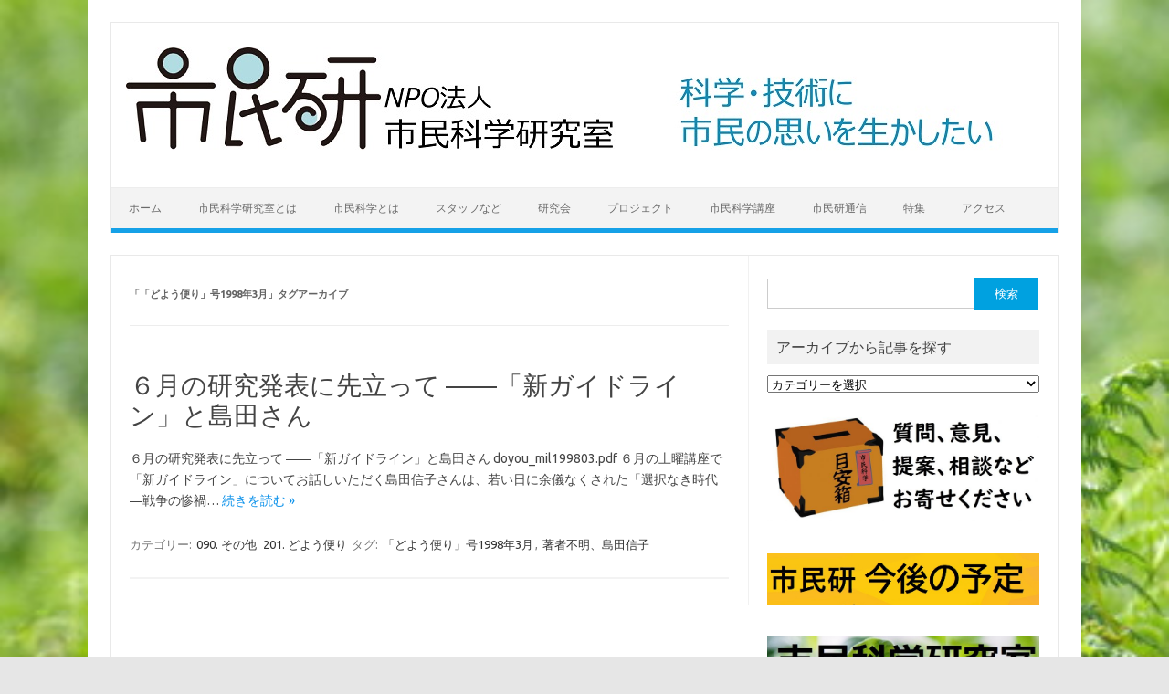

--- FILE ---
content_type: text/html; charset=UTF-8
request_url: https://www.shiminkagaku.org/tag/%E3%80%8C%E3%81%A9%E3%82%88%E3%81%86%E4%BE%BF%E3%82%8A%E3%80%8D%E5%8F%B71998%E5%B9%B43%E6%9C%88/
body_size: 85742
content:
<!DOCTYPE html> <!--[if IE 7]><html class="ie ie7" lang="ja"> <![endif]--> <!--[if IE 8]><html class="ie ie8" lang="ja"> <![endif]--> <!--[if !(IE 7) | !(IE 8)  ]><!--><html lang="ja"> <!--<![endif]--><head><meta charset="UTF-8"><meta name="viewport" content="width=device-width, initial-scale=1"><link rel="profile" href="https://gmpg.org/xfn/11"><link rel="pingback" href="https://www.shiminkagaku.org/wp/xmlrpc.php" /> <!--[if lt IE 9]> <script src="https://www.shiminkagaku.org/wp/wp-content/themes/iconic-one/js/html5.js" type="text/javascript"></script> <![endif]--><title>「どよう便り」号1998年3月 &#8211; 市民科学研究室</title><meta name='robots' content='max-image-preview:large' /><link rel='dns-prefetch' href='//webfonts.sakura.ne.jp' /><link rel='dns-prefetch' href='//static.addtoany.com' /><link rel='dns-prefetch' href='//www.googletagmanager.com' /><link rel='dns-prefetch' href='//fonts.googleapis.com' /><link rel="alternate" type="application/rss+xml" title="市民科学研究室 &raquo; フィード" href="https://www.shiminkagaku.org/feed/" /><link rel="alternate" type="application/rss+xml" title="市民科学研究室 &raquo; コメントフィード" href="https://www.shiminkagaku.org/comments/feed/" /><link rel="alternate" type="application/rss+xml" title="市民科学研究室 &raquo; 「どよう便り」号1998年3月 タグのフィード" href="https://www.shiminkagaku.org/tag/%e3%80%8c%e3%81%a9%e3%82%88%e3%81%86%e4%be%bf%e3%82%8a%e3%80%8d%e5%8f%b71998%e5%b9%b43%e6%9c%88/feed/" /><style id='wp-img-auto-sizes-contain-inline-css' type='text/css'>img:is([sizes=auto i],[sizes^="auto," i]){contain-intrinsic-size:3000px 1500px}
/*# sourceURL=wp-img-auto-sizes-contain-inline-css */</style><link rel='stylesheet' id='eo-leaflet.js-css' href='https://www.shiminkagaku.org/wp/wp-content/plugins/event-organiser/lib/leaflet/leaflet.min.css?ver=1.4.0' type='text/css' media='all' /><style id='eo-leaflet.js-inline-css' type='text/css'>.leaflet-popup-close-button{box-shadow:none!important;}
/*# sourceURL=eo-leaflet.js-inline-css */</style><style id='wp-emoji-styles-inline-css' type='text/css'>img.wp-smiley, img.emoji {
		display: inline !important;
		border: none !important;
		box-shadow: none !important;
		height: 1em !important;
		width: 1em !important;
		margin: 0 0.07em !important;
		vertical-align: -0.1em !important;
		background: none !important;
		padding: 0 !important;
	}
/*# sourceURL=wp-emoji-styles-inline-css */</style><style id='wp-block-library-inline-css' type='text/css'>:root{--wp-block-synced-color:#7a00df;--wp-block-synced-color--rgb:122,0,223;--wp-bound-block-color:var(--wp-block-synced-color);--wp-editor-canvas-background:#ddd;--wp-admin-theme-color:#007cba;--wp-admin-theme-color--rgb:0,124,186;--wp-admin-theme-color-darker-10:#006ba1;--wp-admin-theme-color-darker-10--rgb:0,107,160.5;--wp-admin-theme-color-darker-20:#005a87;--wp-admin-theme-color-darker-20--rgb:0,90,135;--wp-admin-border-width-focus:2px}@media (min-resolution:192dpi){:root{--wp-admin-border-width-focus:1.5px}}.wp-element-button{cursor:pointer}:root .has-very-light-gray-background-color{background-color:#eee}:root .has-very-dark-gray-background-color{background-color:#313131}:root .has-very-light-gray-color{color:#eee}:root .has-very-dark-gray-color{color:#313131}:root .has-vivid-green-cyan-to-vivid-cyan-blue-gradient-background{background:linear-gradient(135deg,#00d084,#0693e3)}:root .has-purple-crush-gradient-background{background:linear-gradient(135deg,#34e2e4,#4721fb 50%,#ab1dfe)}:root .has-hazy-dawn-gradient-background{background:linear-gradient(135deg,#faaca8,#dad0ec)}:root .has-subdued-olive-gradient-background{background:linear-gradient(135deg,#fafae1,#67a671)}:root .has-atomic-cream-gradient-background{background:linear-gradient(135deg,#fdd79a,#004a59)}:root .has-nightshade-gradient-background{background:linear-gradient(135deg,#330968,#31cdcf)}:root .has-midnight-gradient-background{background:linear-gradient(135deg,#020381,#2874fc)}:root{--wp--preset--font-size--normal:16px;--wp--preset--font-size--huge:42px}.has-regular-font-size{font-size:1em}.has-larger-font-size{font-size:2.625em}.has-normal-font-size{font-size:var(--wp--preset--font-size--normal)}.has-huge-font-size{font-size:var(--wp--preset--font-size--huge)}.has-text-align-center{text-align:center}.has-text-align-left{text-align:left}.has-text-align-right{text-align:right}.has-fit-text{white-space:nowrap!important}#end-resizable-editor-section{display:none}.aligncenter{clear:both}.items-justified-left{justify-content:flex-start}.items-justified-center{justify-content:center}.items-justified-right{justify-content:flex-end}.items-justified-space-between{justify-content:space-between}.screen-reader-text{border:0;clip-path:inset(50%);height:1px;margin:-1px;overflow:hidden;padding:0;position:absolute;width:1px;word-wrap:normal!important}.screen-reader-text:focus{background-color:#ddd;clip-path:none;color:#444;display:block;font-size:1em;height:auto;left:5px;line-height:normal;padding:15px 23px 14px;text-decoration:none;top:5px;width:auto;z-index:100000}html :where(.has-border-color){border-style:solid}html :where([style*=border-top-color]){border-top-style:solid}html :where([style*=border-right-color]){border-right-style:solid}html :where([style*=border-bottom-color]){border-bottom-style:solid}html :where([style*=border-left-color]){border-left-style:solid}html :where([style*=border-width]){border-style:solid}html :where([style*=border-top-width]){border-top-style:solid}html :where([style*=border-right-width]){border-right-style:solid}html :where([style*=border-bottom-width]){border-bottom-style:solid}html :where([style*=border-left-width]){border-left-style:solid}html :where(img[class*=wp-image-]){height:auto;max-width:100%}:where(figure){margin:0 0 1em}html :where(.is-position-sticky){--wp-admin--admin-bar--position-offset:var(--wp-admin--admin-bar--height,0px)}@media screen and (max-width:600px){html :where(.is-position-sticky){--wp-admin--admin-bar--position-offset:0px}}

/*# sourceURL=wp-block-library-inline-css */</style><style id='wp-block-image-inline-css' type='text/css'>.wp-block-image>a,.wp-block-image>figure>a{display:inline-block}.wp-block-image img{box-sizing:border-box;height:auto;max-width:100%;vertical-align:bottom}@media not (prefers-reduced-motion){.wp-block-image img.hide{visibility:hidden}.wp-block-image img.show{animation:show-content-image .4s}}.wp-block-image[style*=border-radius] img,.wp-block-image[style*=border-radius]>a{border-radius:inherit}.wp-block-image.has-custom-border img{box-sizing:border-box}.wp-block-image.aligncenter{text-align:center}.wp-block-image.alignfull>a,.wp-block-image.alignwide>a{width:100%}.wp-block-image.alignfull img,.wp-block-image.alignwide img{height:auto;width:100%}.wp-block-image .aligncenter,.wp-block-image .alignleft,.wp-block-image .alignright,.wp-block-image.aligncenter,.wp-block-image.alignleft,.wp-block-image.alignright{display:table}.wp-block-image .aligncenter>figcaption,.wp-block-image .alignleft>figcaption,.wp-block-image .alignright>figcaption,.wp-block-image.aligncenter>figcaption,.wp-block-image.alignleft>figcaption,.wp-block-image.alignright>figcaption{caption-side:bottom;display:table-caption}.wp-block-image .alignleft{float:left;margin:.5em 1em .5em 0}.wp-block-image .alignright{float:right;margin:.5em 0 .5em 1em}.wp-block-image .aligncenter{margin-left:auto;margin-right:auto}.wp-block-image :where(figcaption){margin-bottom:1em;margin-top:.5em}.wp-block-image.is-style-circle-mask img{border-radius:9999px}@supports ((-webkit-mask-image:none) or (mask-image:none)) or (-webkit-mask-image:none){.wp-block-image.is-style-circle-mask img{border-radius:0;-webkit-mask-image:url('data:image/svg+xml;utf8,<svg viewBox="0 0 100 100" xmlns="http://www.w3.org/2000/svg"><circle cx="50" cy="50" r="50"/></svg>');mask-image:url('data:image/svg+xml;utf8,<svg viewBox="0 0 100 100" xmlns="http://www.w3.org/2000/svg"><circle cx="50" cy="50" r="50"/></svg>');mask-mode:alpha;-webkit-mask-position:center;mask-position:center;-webkit-mask-repeat:no-repeat;mask-repeat:no-repeat;-webkit-mask-size:contain;mask-size:contain}}:root :where(.wp-block-image.is-style-rounded img,.wp-block-image .is-style-rounded img){border-radius:9999px}.wp-block-image figure{margin:0}.wp-lightbox-container{display:flex;flex-direction:column;position:relative}.wp-lightbox-container img{cursor:zoom-in}.wp-lightbox-container img:hover+button{opacity:1}.wp-lightbox-container button{align-items:center;backdrop-filter:blur(16px) saturate(180%);background-color:#5a5a5a40;border:none;border-radius:4px;cursor:zoom-in;display:flex;height:20px;justify-content:center;opacity:0;padding:0;position:absolute;right:16px;text-align:center;top:16px;width:20px;z-index:100}@media not (prefers-reduced-motion){.wp-lightbox-container button{transition:opacity .2s ease}}.wp-lightbox-container button:focus-visible{outline:3px auto #5a5a5a40;outline:3px auto -webkit-focus-ring-color;outline-offset:3px}.wp-lightbox-container button:hover{cursor:pointer;opacity:1}.wp-lightbox-container button:focus{opacity:1}.wp-lightbox-container button:focus,.wp-lightbox-container button:hover,.wp-lightbox-container button:not(:hover):not(:active):not(.has-background){background-color:#5a5a5a40;border:none}.wp-lightbox-overlay{box-sizing:border-box;cursor:zoom-out;height:100vh;left:0;overflow:hidden;position:fixed;top:0;visibility:hidden;width:100%;z-index:100000}.wp-lightbox-overlay .close-button{align-items:center;cursor:pointer;display:flex;justify-content:center;min-height:40px;min-width:40px;padding:0;position:absolute;right:calc(env(safe-area-inset-right) + 16px);top:calc(env(safe-area-inset-top) + 16px);z-index:5000000}.wp-lightbox-overlay .close-button:focus,.wp-lightbox-overlay .close-button:hover,.wp-lightbox-overlay .close-button:not(:hover):not(:active):not(.has-background){background:none;border:none}.wp-lightbox-overlay .lightbox-image-container{height:var(--wp--lightbox-container-height);left:50%;overflow:hidden;position:absolute;top:50%;transform:translate(-50%,-50%);transform-origin:top left;width:var(--wp--lightbox-container-width);z-index:9999999999}.wp-lightbox-overlay .wp-block-image{align-items:center;box-sizing:border-box;display:flex;height:100%;justify-content:center;margin:0;position:relative;transform-origin:0 0;width:100%;z-index:3000000}.wp-lightbox-overlay .wp-block-image img{height:var(--wp--lightbox-image-height);min-height:var(--wp--lightbox-image-height);min-width:var(--wp--lightbox-image-width);width:var(--wp--lightbox-image-width)}.wp-lightbox-overlay .wp-block-image figcaption{display:none}.wp-lightbox-overlay button{background:none;border:none}.wp-lightbox-overlay .scrim{background-color:#fff;height:100%;opacity:.9;position:absolute;width:100%;z-index:2000000}.wp-lightbox-overlay.active{visibility:visible}@media not (prefers-reduced-motion){.wp-lightbox-overlay.active{animation:turn-on-visibility .25s both}.wp-lightbox-overlay.active img{animation:turn-on-visibility .35s both}.wp-lightbox-overlay.show-closing-animation:not(.active){animation:turn-off-visibility .35s both}.wp-lightbox-overlay.show-closing-animation:not(.active) img{animation:turn-off-visibility .25s both}.wp-lightbox-overlay.zoom.active{animation:none;opacity:1;visibility:visible}.wp-lightbox-overlay.zoom.active .lightbox-image-container{animation:lightbox-zoom-in .4s}.wp-lightbox-overlay.zoom.active .lightbox-image-container img{animation:none}.wp-lightbox-overlay.zoom.active .scrim{animation:turn-on-visibility .4s forwards}.wp-lightbox-overlay.zoom.show-closing-animation:not(.active){animation:none}.wp-lightbox-overlay.zoom.show-closing-animation:not(.active) .lightbox-image-container{animation:lightbox-zoom-out .4s}.wp-lightbox-overlay.zoom.show-closing-animation:not(.active) .lightbox-image-container img{animation:none}.wp-lightbox-overlay.zoom.show-closing-animation:not(.active) .scrim{animation:turn-off-visibility .4s forwards}}@keyframes show-content-image{0%{visibility:hidden}99%{visibility:hidden}to{visibility:visible}}@keyframes turn-on-visibility{0%{opacity:0}to{opacity:1}}@keyframes turn-off-visibility{0%{opacity:1;visibility:visible}99%{opacity:0;visibility:visible}to{opacity:0;visibility:hidden}}@keyframes lightbox-zoom-in{0%{transform:translate(calc((-100vw + var(--wp--lightbox-scrollbar-width))/2 + var(--wp--lightbox-initial-left-position)),calc(-50vh + var(--wp--lightbox-initial-top-position))) scale(var(--wp--lightbox-scale))}to{transform:translate(-50%,-50%) scale(1)}}@keyframes lightbox-zoom-out{0%{transform:translate(-50%,-50%) scale(1);visibility:visible}99%{visibility:visible}to{transform:translate(calc((-100vw + var(--wp--lightbox-scrollbar-width))/2 + var(--wp--lightbox-initial-left-position)),calc(-50vh + var(--wp--lightbox-initial-top-position))) scale(var(--wp--lightbox-scale));visibility:hidden}}
/*# sourceURL=https://www.shiminkagaku.org/wp/wp-includes/blocks/image/style.min.css */</style><style id='global-styles-inline-css' type='text/css'>:root{--wp--preset--aspect-ratio--square: 1;--wp--preset--aspect-ratio--4-3: 4/3;--wp--preset--aspect-ratio--3-4: 3/4;--wp--preset--aspect-ratio--3-2: 3/2;--wp--preset--aspect-ratio--2-3: 2/3;--wp--preset--aspect-ratio--16-9: 16/9;--wp--preset--aspect-ratio--9-16: 9/16;--wp--preset--color--black: #000000;--wp--preset--color--cyan-bluish-gray: #abb8c3;--wp--preset--color--white: #ffffff;--wp--preset--color--pale-pink: #f78da7;--wp--preset--color--vivid-red: #cf2e2e;--wp--preset--color--luminous-vivid-orange: #ff6900;--wp--preset--color--luminous-vivid-amber: #fcb900;--wp--preset--color--light-green-cyan: #7bdcb5;--wp--preset--color--vivid-green-cyan: #00d084;--wp--preset--color--pale-cyan-blue: #8ed1fc;--wp--preset--color--vivid-cyan-blue: #0693e3;--wp--preset--color--vivid-purple: #9b51e0;--wp--preset--gradient--vivid-cyan-blue-to-vivid-purple: linear-gradient(135deg,rgb(6,147,227) 0%,rgb(155,81,224) 100%);--wp--preset--gradient--light-green-cyan-to-vivid-green-cyan: linear-gradient(135deg,rgb(122,220,180) 0%,rgb(0,208,130) 100%);--wp--preset--gradient--luminous-vivid-amber-to-luminous-vivid-orange: linear-gradient(135deg,rgb(252,185,0) 0%,rgb(255,105,0) 100%);--wp--preset--gradient--luminous-vivid-orange-to-vivid-red: linear-gradient(135deg,rgb(255,105,0) 0%,rgb(207,46,46) 100%);--wp--preset--gradient--very-light-gray-to-cyan-bluish-gray: linear-gradient(135deg,rgb(238,238,238) 0%,rgb(169,184,195) 100%);--wp--preset--gradient--cool-to-warm-spectrum: linear-gradient(135deg,rgb(74,234,220) 0%,rgb(151,120,209) 20%,rgb(207,42,186) 40%,rgb(238,44,130) 60%,rgb(251,105,98) 80%,rgb(254,248,76) 100%);--wp--preset--gradient--blush-light-purple: linear-gradient(135deg,rgb(255,206,236) 0%,rgb(152,150,240) 100%);--wp--preset--gradient--blush-bordeaux: linear-gradient(135deg,rgb(254,205,165) 0%,rgb(254,45,45) 50%,rgb(107,0,62) 100%);--wp--preset--gradient--luminous-dusk: linear-gradient(135deg,rgb(255,203,112) 0%,rgb(199,81,192) 50%,rgb(65,88,208) 100%);--wp--preset--gradient--pale-ocean: linear-gradient(135deg,rgb(255,245,203) 0%,rgb(182,227,212) 50%,rgb(51,167,181) 100%);--wp--preset--gradient--electric-grass: linear-gradient(135deg,rgb(202,248,128) 0%,rgb(113,206,126) 100%);--wp--preset--gradient--midnight: linear-gradient(135deg,rgb(2,3,129) 0%,rgb(40,116,252) 100%);--wp--preset--font-size--small: 13px;--wp--preset--font-size--medium: 20px;--wp--preset--font-size--large: 36px;--wp--preset--font-size--x-large: 42px;--wp--preset--spacing--20: 0.44rem;--wp--preset--spacing--30: 0.67rem;--wp--preset--spacing--40: 1rem;--wp--preset--spacing--50: 1.5rem;--wp--preset--spacing--60: 2.25rem;--wp--preset--spacing--70: 3.38rem;--wp--preset--spacing--80: 5.06rem;--wp--preset--shadow--natural: 6px 6px 9px rgba(0, 0, 0, 0.2);--wp--preset--shadow--deep: 12px 12px 50px rgba(0, 0, 0, 0.4);--wp--preset--shadow--sharp: 6px 6px 0px rgba(0, 0, 0, 0.2);--wp--preset--shadow--outlined: 6px 6px 0px -3px rgb(255, 255, 255), 6px 6px rgb(0, 0, 0);--wp--preset--shadow--crisp: 6px 6px 0px rgb(0, 0, 0);}:where(.is-layout-flex){gap: 0.5em;}:where(.is-layout-grid){gap: 0.5em;}body .is-layout-flex{display: flex;}.is-layout-flex{flex-wrap: wrap;align-items: center;}.is-layout-flex > :is(*, div){margin: 0;}body .is-layout-grid{display: grid;}.is-layout-grid > :is(*, div){margin: 0;}:where(.wp-block-columns.is-layout-flex){gap: 2em;}:where(.wp-block-columns.is-layout-grid){gap: 2em;}:where(.wp-block-post-template.is-layout-flex){gap: 1.25em;}:where(.wp-block-post-template.is-layout-grid){gap: 1.25em;}.has-black-color{color: var(--wp--preset--color--black) !important;}.has-cyan-bluish-gray-color{color: var(--wp--preset--color--cyan-bluish-gray) !important;}.has-white-color{color: var(--wp--preset--color--white) !important;}.has-pale-pink-color{color: var(--wp--preset--color--pale-pink) !important;}.has-vivid-red-color{color: var(--wp--preset--color--vivid-red) !important;}.has-luminous-vivid-orange-color{color: var(--wp--preset--color--luminous-vivid-orange) !important;}.has-luminous-vivid-amber-color{color: var(--wp--preset--color--luminous-vivid-amber) !important;}.has-light-green-cyan-color{color: var(--wp--preset--color--light-green-cyan) !important;}.has-vivid-green-cyan-color{color: var(--wp--preset--color--vivid-green-cyan) !important;}.has-pale-cyan-blue-color{color: var(--wp--preset--color--pale-cyan-blue) !important;}.has-vivid-cyan-blue-color{color: var(--wp--preset--color--vivid-cyan-blue) !important;}.has-vivid-purple-color{color: var(--wp--preset--color--vivid-purple) !important;}.has-black-background-color{background-color: var(--wp--preset--color--black) !important;}.has-cyan-bluish-gray-background-color{background-color: var(--wp--preset--color--cyan-bluish-gray) !important;}.has-white-background-color{background-color: var(--wp--preset--color--white) !important;}.has-pale-pink-background-color{background-color: var(--wp--preset--color--pale-pink) !important;}.has-vivid-red-background-color{background-color: var(--wp--preset--color--vivid-red) !important;}.has-luminous-vivid-orange-background-color{background-color: var(--wp--preset--color--luminous-vivid-orange) !important;}.has-luminous-vivid-amber-background-color{background-color: var(--wp--preset--color--luminous-vivid-amber) !important;}.has-light-green-cyan-background-color{background-color: var(--wp--preset--color--light-green-cyan) !important;}.has-vivid-green-cyan-background-color{background-color: var(--wp--preset--color--vivid-green-cyan) !important;}.has-pale-cyan-blue-background-color{background-color: var(--wp--preset--color--pale-cyan-blue) !important;}.has-vivid-cyan-blue-background-color{background-color: var(--wp--preset--color--vivid-cyan-blue) !important;}.has-vivid-purple-background-color{background-color: var(--wp--preset--color--vivid-purple) !important;}.has-black-border-color{border-color: var(--wp--preset--color--black) !important;}.has-cyan-bluish-gray-border-color{border-color: var(--wp--preset--color--cyan-bluish-gray) !important;}.has-white-border-color{border-color: var(--wp--preset--color--white) !important;}.has-pale-pink-border-color{border-color: var(--wp--preset--color--pale-pink) !important;}.has-vivid-red-border-color{border-color: var(--wp--preset--color--vivid-red) !important;}.has-luminous-vivid-orange-border-color{border-color: var(--wp--preset--color--luminous-vivid-orange) !important;}.has-luminous-vivid-amber-border-color{border-color: var(--wp--preset--color--luminous-vivid-amber) !important;}.has-light-green-cyan-border-color{border-color: var(--wp--preset--color--light-green-cyan) !important;}.has-vivid-green-cyan-border-color{border-color: var(--wp--preset--color--vivid-green-cyan) !important;}.has-pale-cyan-blue-border-color{border-color: var(--wp--preset--color--pale-cyan-blue) !important;}.has-vivid-cyan-blue-border-color{border-color: var(--wp--preset--color--vivid-cyan-blue) !important;}.has-vivid-purple-border-color{border-color: var(--wp--preset--color--vivid-purple) !important;}.has-vivid-cyan-blue-to-vivid-purple-gradient-background{background: var(--wp--preset--gradient--vivid-cyan-blue-to-vivid-purple) !important;}.has-light-green-cyan-to-vivid-green-cyan-gradient-background{background: var(--wp--preset--gradient--light-green-cyan-to-vivid-green-cyan) !important;}.has-luminous-vivid-amber-to-luminous-vivid-orange-gradient-background{background: var(--wp--preset--gradient--luminous-vivid-amber-to-luminous-vivid-orange) !important;}.has-luminous-vivid-orange-to-vivid-red-gradient-background{background: var(--wp--preset--gradient--luminous-vivid-orange-to-vivid-red) !important;}.has-very-light-gray-to-cyan-bluish-gray-gradient-background{background: var(--wp--preset--gradient--very-light-gray-to-cyan-bluish-gray) !important;}.has-cool-to-warm-spectrum-gradient-background{background: var(--wp--preset--gradient--cool-to-warm-spectrum) !important;}.has-blush-light-purple-gradient-background{background: var(--wp--preset--gradient--blush-light-purple) !important;}.has-blush-bordeaux-gradient-background{background: var(--wp--preset--gradient--blush-bordeaux) !important;}.has-luminous-dusk-gradient-background{background: var(--wp--preset--gradient--luminous-dusk) !important;}.has-pale-ocean-gradient-background{background: var(--wp--preset--gradient--pale-ocean) !important;}.has-electric-grass-gradient-background{background: var(--wp--preset--gradient--electric-grass) !important;}.has-midnight-gradient-background{background: var(--wp--preset--gradient--midnight) !important;}.has-small-font-size{font-size: var(--wp--preset--font-size--small) !important;}.has-medium-font-size{font-size: var(--wp--preset--font-size--medium) !important;}.has-large-font-size{font-size: var(--wp--preset--font-size--large) !important;}.has-x-large-font-size{font-size: var(--wp--preset--font-size--x-large) !important;}
/*# sourceURL=global-styles-inline-css */</style><style id='classic-theme-styles-inline-css' type='text/css'>/*! This file is auto-generated */
.wp-block-button__link{color:#fff;background-color:#32373c;border-radius:9999px;box-shadow:none;text-decoration:none;padding:calc(.667em + 2px) calc(1.333em + 2px);font-size:1.125em}.wp-block-file__button{background:#32373c;color:#fff;text-decoration:none}
/*# sourceURL=/wp-includes/css/classic-themes.min.css */</style><link rel='stylesheet' id='contact-form-7-css' href='https://www.shiminkagaku.org/wp/wp-content/cache/autoptimize/autoptimize_single_64ac31699f5326cb3c76122498b76f66.php?ver=6.1.4' type='text/css' media='all' /><link rel='stylesheet' id='themonic-fonts-css' href='https://fonts.googleapis.com/css?family=Ubuntu%3A400%2C700&#038;subset=latin%2Clatin-ext' type='text/css' media='all' /><link rel='stylesheet' id='themonic-style-css' href='https://www.shiminkagaku.org/wp/wp-content/cache/autoptimize/autoptimize_single_f96ac0a58939036b29a391ea0cf42685.php?ver=2.4' type='text/css' media='all' /><link rel='stylesheet' id='custom-style-css' href='https://www.shiminkagaku.org/wp/wp-content/themes/iconic-one/custom.css?ver=6.9' type='text/css' media='all' /><link rel='stylesheet' id='addtoany-css' href='https://www.shiminkagaku.org/wp/wp-content/plugins/add-to-any/addtoany.min.css?ver=1.16' type='text/css' media='all' /> <script type="text/javascript" src="https://www.shiminkagaku.org/wp/wp-includes/js/jquery/jquery.min.js?ver=3.7.1" id="jquery-core-js"></script> <script defer type="text/javascript" src="https://www.shiminkagaku.org/wp/wp-includes/js/jquery/jquery-migrate.min.js?ver=3.4.1" id="jquery-migrate-js"></script> <script defer type="text/javascript" src="//webfonts.sakura.ne.jp/js/sakurav3.js?fadein=0&amp;ver=3.1.4" id="typesquare_std-js"></script> <script defer id="addtoany-core-js-before" src="[data-uri]"></script> <script type="text/javascript" defer src="https://static.addtoany.com/menu/page.js" id="addtoany-core-js"></script> <script type="text/javascript" defer src="https://www.shiminkagaku.org/wp/wp-content/plugins/add-to-any/addtoany.min.js?ver=1.1" id="addtoany-jquery-js"></script> 
 <script defer type="text/javascript" src="https://www.googletagmanager.com/gtag/js?id=GT-PJS6XRR" id="google_gtagjs-js"></script> <script defer id="google_gtagjs-js-after" src="[data-uri]"></script> <link rel="https://api.w.org/" href="https://www.shiminkagaku.org/wp-json/" /><link rel="alternate" title="JSON" type="application/json" href="https://www.shiminkagaku.org/wp-json/wp/v2/tags/333" /><link rel="EditURI" type="application/rsd+xml" title="RSD" href="https://www.shiminkagaku.org/wp/xmlrpc.php?rsd" /><meta name="generator" content="WordPress 6.9" /><meta name="generator" content="Site Kit by Google 1.170.0" /><style type="text/css" id="custom-background-css">body.custom-background { background-image: url("https://shiminkagaku.sakura.ne.jp/www.shiminkagaku.org/wp/wp-content/uploads/topbackimage.jpg"); background-position: left top; background-size: cover; background-repeat: no-repeat; background-attachment: fixed; }</style></head><body data-rsssl=1 class="archive tag tag-333 custom-background wp-theme-iconic-one custom-font-enabled hfeed"><div id="page" class="site"> <a class="skip-link screen-reader-text" href="#main" title="コンテンツへスキップ">コンテンツへスキップ</a><header id="masthead" class="site-header" role="banner"><div class="themonic-logo"> <a href="https://www.shiminkagaku.org/" title="市民科学研究室" rel="home"><img src="https://shiminkagaku.sakura.ne.jp/www.shiminkagaku.org/wp/wp-content/uploads/csijlogo2.jpg" alt="市民科学研究室"></a></div><nav id="site-navigation" class="themonic-nav" role="navigation"> <button class="menu-toggle" aria-controls="menu-top" aria-expanded="false">Menu<label class="iomenu"><div class="iolines"></div><div class="iolines"></div><div class="iolines"></div> </label></button><ul id="menu-top" class="nav-menu"><li id="menu-item-796" class="menu-item menu-item-type-custom menu-item-object-custom menu-item-home menu-item-796"><a href="https://www.shiminkagaku.org/">ホーム</a></li><li id="menu-item-821" class="menu-item menu-item-type-post_type menu-item-object-page menu-item-821"><a href="https://www.shiminkagaku.org/whatcsijfront/">市民科学研究室とは</a></li><li id="menu-item-4285" class="menu-item menu-item-type-post_type menu-item-object-page menu-item-4285"><a href="https://www.shiminkagaku.org/whatcs/">市民科学とは</a></li><li id="menu-item-5237" class="menu-item menu-item-type-post_type menu-item-object-page menu-item-5237"><a href="https://www.shiminkagaku.org/staff/">スタッフなど</a></li><li id="menu-item-822" class="menu-item menu-item-type-post_type menu-item-object-page menu-item-822"><a href="https://www.shiminkagaku.org/researchgroup/">研究会</a></li><li id="menu-item-16557" class="menu-item menu-item-type-post_type menu-item-object-page menu-item-16557"><a href="https://www.shiminkagaku.org/csijprojectnow/">プロジェクト</a></li><li id="menu-item-824" class="menu-item menu-item-type-post_type menu-item-object-page menu-item-824"><a href="https://www.shiminkagaku.org/csijseminar/">市民科学講座</a></li><li id="menu-item-823" class="menu-item menu-item-type-post_type menu-item-object-page menu-item-823"><a href="https://www.shiminkagaku.org/csijnewsletter/">市民研通信</a></li><li id="menu-item-825" class="menu-item menu-item-type-post_type menu-item-object-page menu-item-825"><a href="https://www.shiminkagaku.org/topics/">特集</a></li><li id="menu-item-6162" class="menu-item menu-item-type-post_type menu-item-object-page menu-item-6162"><a href="https://www.shiminkagaku.org/access/">アクセス</a></li></ul></nav><div class="clear"></div></header><div id="main" class="wrapper"><section id="primary" class="site-content"><div id="content" role="main"><header class="archive-header"><h1 class="archive-title">「<span>「どよう便り」号1998年3月</span>」タグアーカイブ</h1></header><article id="post-533" class="post-533 post type-post status-publish format-standard hentry category-090- category-201- tag-333 tag-332"><header class="entry-header"><h2 class="entry-title"> <a href="https://www.shiminkagaku.org/post_375/" title="６月の研究発表に先立って ――「新ガイドライン」と島田さん へのパーマリンク" rel="bookmark">６月の研究発表に先立って ――「新ガイドライン」と島田さん</a></h2></header><div class="entry-summary"><div class="excerpt-thumb"></div><p>６月の研究発表に先立って ――「新ガイドライン」と島田さん doyou_mil199803.pdf ６月の土曜講座で「新ガイドライン」についてお話しいただく島田信子さんは、若い日に余儀なくされた「選択なき時代―戦争の惨禍… <span class="read-more"><a href="https://www.shiminkagaku.org/post_375/">続きを読む &raquo;</a></span></p></div><footer class="entry-meta"> <span>カテゴリー: <a href="https://www.shiminkagaku.org/category/001-020-%e5%88%86%e9%87%8e%e3%83%bb%e9%a0%98%e5%9f%9f/090-%e3%81%9d%e3%81%ae%e4%bb%96/" rel="category tag">090. その他</a> <a href="https://www.shiminkagaku.org/category/201-204-%e5%aa%92%e4%bd%93/201-%e3%81%a9%e3%82%88%e3%81%86%e4%be%bf%e3%82%8a/" rel="category tag">201. どよう便り</a></span> <span>タグ: <a href="https://www.shiminkagaku.org/tag/%e3%80%8c%e3%81%a9%e3%82%88%e3%81%86%e4%be%bf%e3%82%8a%e3%80%8d%e5%8f%b71998%e5%b9%b43%e6%9c%88/" rel="tag">「どよう便り」号1998年3月</a>, <a href="https://www.shiminkagaku.org/tag/%e8%91%97%e8%80%85%e4%b8%8d%e6%98%8e%e3%80%81%e5%b3%b6%e7%94%b0%e4%bf%a1%e5%ad%90/" rel="tag">著者不明、島田信子</a></span></footer></article></div></section><div id="secondary" class="widget-area" role="complementary"><aside id="search-4" class="widget widget_search"><form role="search" method="get" id="searchform" class="searchform" action="https://www.shiminkagaku.org/"><div> <label class="screen-reader-text" for="s">検索:</label> <input type="text" value="" name="s" id="s" /> <input type="submit" id="searchsubmit" value="検索" /></div></form></aside><aside id="categories-4" class="widget widget_categories"><p class="widget-title">アーカイブから記事を探す</p><form action="https://www.shiminkagaku.org" method="get"><label class="screen-reader-text" for="cat">アーカイブから記事を探す</label><select  name='cat' id='cat' class='postform'><option value='-1'>カテゴリーを選択</option><option class="level-0" value="500">001-020 分野・領域&nbsp;&nbsp;(920)</option><option class="level-1" value="99">&nbsp;&nbsp;&nbsp;001. 水・大気&nbsp;&nbsp;(32)</option><option class="level-1" value="106">&nbsp;&nbsp;&nbsp;002. エネルギー&nbsp;&nbsp;(54)</option><option class="level-1" value="2">&nbsp;&nbsp;&nbsp;003. 食・農林水産&nbsp;&nbsp;(138)</option><option class="level-1" value="22">&nbsp;&nbsp;&nbsp;004. 住まい&nbsp;&nbsp;(23)</option><option class="level-1" value="148">&nbsp;&nbsp;&nbsp;006. 機械・道具&nbsp;&nbsp;(11)</option><option class="level-1" value="107">&nbsp;&nbsp;&nbsp;007. 材料・化学物質&nbsp;&nbsp;(55)</option><option class="level-1" value="147">&nbsp;&nbsp;&nbsp;008. 廃棄物&nbsp;&nbsp;(5)</option><option class="level-1" value="115">&nbsp;&nbsp;&nbsp;009. 情報・通信&nbsp;&nbsp;(34)</option><option class="level-1" value="123">&nbsp;&nbsp;&nbsp;010. 交通&nbsp;&nbsp;(12)</option><option class="level-1" value="59">&nbsp;&nbsp;&nbsp;011. 安全・防災&nbsp;&nbsp;(31)</option><option class="level-1" value="208">&nbsp;&nbsp;&nbsp;012. 宇宙開発・安全保障&nbsp;&nbsp;(10)</option><option class="level-1" value="67">&nbsp;&nbsp;&nbsp;013. 健康・医療&nbsp;&nbsp;(149)</option><option class="level-1" value="118">&nbsp;&nbsp;&nbsp;014. 妊娠・出産・子育て&nbsp;&nbsp;(30)</option><option class="level-1" value="158">&nbsp;&nbsp;&nbsp;015. 福祉・ケア&nbsp;&nbsp;(13)</option><option class="level-1" value="68">&nbsp;&nbsp;&nbsp;016. コミュニティ・人間関係&nbsp;&nbsp;(71)</option><option class="level-1" value="233">&nbsp;&nbsp;&nbsp;017. アート・遊び&nbsp;&nbsp;(13)</option><option class="level-1" value="126">&nbsp;&nbsp;&nbsp;018. 環境・身近な自然&nbsp;&nbsp;(98)</option><option class="level-1" value="101">&nbsp;&nbsp;&nbsp;019. 科学教育・科学コミュニケーション&nbsp;&nbsp;(230)</option><option class="level-1" value="6">&nbsp;&nbsp;&nbsp;020. 科学技術政策・科学論&nbsp;&nbsp;(179)</option><option class="level-1" value="131">&nbsp;&nbsp;&nbsp;090. その他&nbsp;&nbsp;(112)</option><option class="level-0" value="501">101-110 研究会・プロジェクト&nbsp;&nbsp;(474)</option><option class="level-1" value="94">&nbsp;&nbsp;&nbsp;101. 環境電磁界&nbsp;&nbsp;(78)</option><option class="level-1" value="102">&nbsp;&nbsp;&nbsp;102. ナノテクと社会&nbsp;&nbsp;(51)</option><option class="level-1" value="29">&nbsp;&nbsp;&nbsp;103. 食の総合科学&nbsp;&nbsp;(73)</option><option class="level-1" value="116">&nbsp;&nbsp;&nbsp;104. 科学コミュニケーションツール&nbsp;&nbsp;(22)</option><option class="level-1" value="109">&nbsp;&nbsp;&nbsp;105. 低線量被曝&nbsp;&nbsp;(121)</option><option class="level-1" value="36">&nbsp;&nbsp;&nbsp;106. 生命生物論・生命操作&nbsp;&nbsp;(55)</option><option class="level-1" value="23">&nbsp;&nbsp;&nbsp;107. 住環境&nbsp;&nbsp;(13)</option><option class="level-1" value="497">&nbsp;&nbsp;&nbsp;108. 市民と防災&nbsp;&nbsp;(2)</option><option class="level-1" value="453">&nbsp;&nbsp;&nbsp;109. Bending Science&nbsp;&nbsp;(17)</option><option class="level-1" value="502">&nbsp;&nbsp;&nbsp;110. 熱とくらし&nbsp;&nbsp;(10)</option><option class="level-1" value="128">&nbsp;&nbsp;&nbsp;190. その他の研究会・プロジェクト&nbsp;&nbsp;(41)</option><option class="level-0" value="508">201-204 媒体&nbsp;&nbsp;(1,084)</option><option class="level-1" value="127">&nbsp;&nbsp;&nbsp;201. どよう便り&nbsp;&nbsp;(249)</option><option class="level-1" value="3">&nbsp;&nbsp;&nbsp;202. 市民科学&nbsp;&nbsp;(206)</option><option class="level-1" value="133">&nbsp;&nbsp;&nbsp;203. 市民研通信&nbsp;&nbsp;(569)</option><option class="level-1" value="509">&nbsp;&nbsp;&nbsp;204.配布資料・小冊子&nbsp;&nbsp;(11)</option><option class="level-1" value="589">&nbsp;&nbsp;&nbsp;205.その他（他の雑誌・メディア）&nbsp;&nbsp;(52)</option><option class="level-0" value="503">301-304 スタイル&nbsp;&nbsp;(772)</option><option class="level-1" value="504">&nbsp;&nbsp;&nbsp;301.記事・論文&nbsp;&nbsp;(327)</option><option class="level-1" value="505">&nbsp;&nbsp;&nbsp;302.翻訳・書評&nbsp;&nbsp;(76)</option><option class="level-1" value="506">&nbsp;&nbsp;&nbsp;303.イベント告知&nbsp;&nbsp;(251)</option><option class="level-1" value="507">&nbsp;&nbsp;&nbsp;304.最新ニュース&nbsp;&nbsp;(127)</option><option class="level-0" value="1">400.未分類&nbsp;&nbsp;(24)</option> </select></form><script defer src="[data-uri]"></script> </aside><aside id="media_image-29" class="widget widget_media_image"><a href="https://www.shiminkagaku.org/contact/"><img width="780" height="315" src="https://www.shiminkagaku.org/wp/wp-content/uploads/csij_meyasubako-780x315.jpg" class="image wp-image-11525  attachment-medium size-medium" alt="" style="max-width: 100%; height: auto;" decoding="async" loading="lazy" srcset="https://www.shiminkagaku.org/wp/wp-content/uploads/csij_meyasubako-780x315.jpg 780w, https://www.shiminkagaku.org/wp/wp-content/uploads/csij_meyasubako-1024x413.jpg 1024w, https://www.shiminkagaku.org/wp/wp-content/uploads/csij_meyasubako-768x310.jpg 768w, https://www.shiminkagaku.org/wp/wp-content/uploads/csij_meyasubako-1536x619.jpg 1536w, https://www.shiminkagaku.org/wp/wp-content/uploads/csij_meyasubako-660x266.jpg 660w, https://www.shiminkagaku.org/wp/wp-content/uploads/csij_meyasubako.jpg 1974w" sizes="auto, (max-width: 780px) 100vw, 780px" /></a></aside><aside id="media_image-28" class="widget widget_media_image"><a href="https://calendar.google.com/calendar/embed?src=ueda.akifumi%40shiminkagaku.org&#038;ctz=Asia%2FTokyo"><img width="749" height="141" src="https://www.shiminkagaku.org/wp/wp-content/uploads/yoteiimage-1.jpg" class="image wp-image-17991  attachment-full size-full" alt="" style="max-width: 100%; height: auto;" decoding="async" loading="lazy" srcset="https://www.shiminkagaku.org/wp/wp-content/uploads/yoteiimage-1.jpg 749w, https://www.shiminkagaku.org/wp/wp-content/uploads/yoteiimage-1-660x124.jpg 660w" sizes="auto, (max-width: 749px) 100vw, 749px" /></a></aside><aside id="media_image-34" class="widget widget_media_image"><a href="https://www.shiminkagaku.org/csij_semiannual_report/"><img width="780" height="261" src="https://www.shiminkagaku.org/wp/wp-content/uploads/csij_semiannual_report_image-780x261.jpg" class="image wp-image-14355  attachment-medium size-medium" alt="" style="max-width: 100%; height: auto;" decoding="async" loading="lazy" srcset="https://www.shiminkagaku.org/wp/wp-content/uploads/csij_semiannual_report_image-780x261.jpg 780w, https://www.shiminkagaku.org/wp/wp-content/uploads/csij_semiannual_report_image-768x257.jpg 768w, https://www.shiminkagaku.org/wp/wp-content/uploads/csij_semiannual_report_image-660x221.jpg 660w, https://www.shiminkagaku.org/wp/wp-content/uploads/csij_semiannual_report_image.jpg 783w" sizes="auto, (max-width: 780px) 100vw, 780px" /></a></aside><aside id="media_image-26" class="widget widget_media_image"><a href="https://www.shiminkagaku.org/citizenscientistschool2023/"><img width="1797" height="685" src="https://www.shiminkagaku.org/wp/wp-content/uploads/csijinternshipimage.jpg" class="image wp-image-18468  attachment-full size-full" alt="" style="max-width: 100%; height: auto;" decoding="async" loading="lazy" srcset="https://www.shiminkagaku.org/wp/wp-content/uploads/csijinternshipimage.jpg 1797w, https://www.shiminkagaku.org/wp/wp-content/uploads/csijinternshipimage-780x297.jpg 780w, https://www.shiminkagaku.org/wp/wp-content/uploads/csijinternshipimage-1024x390.jpg 1024w, https://www.shiminkagaku.org/wp/wp-content/uploads/csijinternshipimage-768x293.jpg 768w, https://www.shiminkagaku.org/wp/wp-content/uploads/csijinternshipimage-1536x586.jpg 1536w, https://www.shiminkagaku.org/wp/wp-content/uploads/csijinternshipimage-660x252.jpg 660w" sizes="auto, (max-width: 1797px) 100vw, 1797px" /></a></aside><aside id="media_image-41" class="widget widget_media_image"><a href="https://www.shiminkagaku.org/doyouhiroba/"><img width="774" height="345" src="https://www.shiminkagaku.org/wp/wp-content/uploads/doyouagora.jpg" class="image wp-image-16105  attachment-full size-full" alt="" style="max-width: 100%; height: auto;" decoding="async" loading="lazy" srcset="https://www.shiminkagaku.org/wp/wp-content/uploads/doyouagora.jpg 774w, https://www.shiminkagaku.org/wp/wp-content/uploads/doyouagora-768x342.jpg 768w, https://www.shiminkagaku.org/wp/wp-content/uploads/doyouagora-660x294.jpg 660w" sizes="auto, (max-width: 774px) 100vw, 774px" /></a></aside><aside id="media_image-50" class="widget widget_media_image"><a href="https://www.shiminkagaku.org/csedu_workshop_2024/"><img width="637" height="154" src="https://www.shiminkagaku.org/wp/wp-content/uploads/cseduworkshopicon.jpg" class="image wp-image-16737  attachment-full size-full" alt="" style="max-width: 100%; height: auto;" decoding="async" loading="lazy" /></a></aside><aside id="media_image-17" class="widget widget_media_image"><a href="https://www.shiminkagaku.org/csijsearchlight06/"><img width="780" height="319" src="https://www.shiminkagaku.org/wp/wp-content/uploads/searchlight2025image-780x319.jpg" class="image wp-image-18491  attachment-medium size-medium" alt="" style="max-width: 100%; height: auto;" decoding="async" loading="lazy" srcset="https://www.shiminkagaku.org/wp/wp-content/uploads/searchlight2025image-780x319.jpg 780w, https://www.shiminkagaku.org/wp/wp-content/uploads/searchlight2025image-1024x418.jpg 1024w, https://www.shiminkagaku.org/wp/wp-content/uploads/searchlight2025image-768x314.jpg 768w, https://www.shiminkagaku.org/wp/wp-content/uploads/searchlight2025image-660x270.jpg 660w, https://www.shiminkagaku.org/wp/wp-content/uploads/searchlight2025image.jpg 1050w" sizes="auto, (max-width: 780px) 100vw, 780px" /></a></aside><aside id="media_image-35" class="widget widget_media_image"><a href="https://www.youtube.com/@csij"><img width="780" height="108" src="https://www.shiminkagaku.org/wp/wp-content/uploads/csijyoutube-1-780x108.jpg" class="image wp-image-17365  attachment-medium size-medium" alt="" style="max-width: 100%; height: auto;" decoding="async" loading="lazy" srcset="https://www.shiminkagaku.org/wp/wp-content/uploads/csijyoutube-1-780x108.jpg 780w, https://www.shiminkagaku.org/wp/wp-content/uploads/csijyoutube-1-1024x141.jpg 1024w, https://www.shiminkagaku.org/wp/wp-content/uploads/csijyoutube-1-768x106.jpg 768w, https://www.shiminkagaku.org/wp/wp-content/uploads/csijyoutube-1-660x91.jpg 660w, https://www.shiminkagaku.org/wp/wp-content/uploads/csijyoutube-1.jpg 1248w" sizes="auto, (max-width: 780px) 100vw, 780px" /></a></aside><aside id="media_image-4" class="widget widget_media_image"><a href="https://livingscience-archive.org/"><img width="780" height="305" src="https://www.shiminkagaku.org/wp/wp-content/uploads/kurashitokagakuiamge-780x305.jpg" class="image wp-image-13165  attachment-medium size-medium" alt="" style="max-width: 100%; height: auto;" decoding="async" loading="lazy" srcset="https://www.shiminkagaku.org/wp/wp-content/uploads/kurashitokagakuiamge-780x305.jpg 780w, https://www.shiminkagaku.org/wp/wp-content/uploads/kurashitokagakuiamge-1024x400.jpg 1024w, https://www.shiminkagaku.org/wp/wp-content/uploads/kurashitokagakuiamge-768x300.jpg 768w, https://www.shiminkagaku.org/wp/wp-content/uploads/kurashitokagakuiamge-1536x600.jpg 1536w, https://www.shiminkagaku.org/wp/wp-content/uploads/kurashitokagakuiamge-660x258.jpg 660w, https://www.shiminkagaku.org/wp/wp-content/uploads/kurashitokagakuiamge.jpg 1589w" sizes="auto, (max-width: 780px) 100vw, 780px" /></a></aside><aside id="media_image-24" class="widget widget_media_image"><a href="https://www.shiminkagaku.org/csijlibrary-2/"><img width="2560" height="766" src="https://www.shiminkagaku.org/wp/wp-content/uploads/csijlibraryimage-1-scaled.jpg" class="image wp-image-17360  attachment-full size-full" alt="" style="max-width: 100%; height: auto;" decoding="async" loading="lazy" srcset="https://www.shiminkagaku.org/wp/wp-content/uploads/csijlibraryimage-1-scaled.jpg 2560w, https://www.shiminkagaku.org/wp/wp-content/uploads/csijlibraryimage-1-780x233.jpg 780w, https://www.shiminkagaku.org/wp/wp-content/uploads/csijlibraryimage-1-1024x306.jpg 1024w, https://www.shiminkagaku.org/wp/wp-content/uploads/csijlibraryimage-1-768x230.jpg 768w, https://www.shiminkagaku.org/wp/wp-content/uploads/csijlibraryimage-1-1536x459.jpg 1536w, https://www.shiminkagaku.org/wp/wp-content/uploads/csijlibraryimage-1-2048x613.jpg 2048w, https://www.shiminkagaku.org/wp/wp-content/uploads/csijlibraryimage-1-660x197.jpg 660w" sizes="auto, (max-width: 2560px) 100vw, 2560px" /></a></aside><aside id="media_image-60" class="widget widget_media_image"><a href="http://library.shiminkagaku.org/"><img width="780" height="126" src="https://www.shiminkagaku.org/wp/wp-content/uploads/searchmyself-780x126.jpg" class="image wp-image-17364  attachment-medium size-medium" alt="" style="max-width: 100%; height: auto;" decoding="async" loading="lazy" srcset="https://www.shiminkagaku.org/wp/wp-content/uploads/searchmyself-780x126.jpg 780w, https://www.shiminkagaku.org/wp/wp-content/uploads/searchmyself-768x124.jpg 768w, https://www.shiminkagaku.org/wp/wp-content/uploads/searchmyself-660x107.jpg 660w, https://www.shiminkagaku.org/wp/wp-content/uploads/searchmyself.jpg 1019w" sizes="auto, (max-width: 780px) 100vw, 780px" /></a></aside><aside id="media_image-64" class="widget widget_media_image"><a href="https://www.shiminkagaku.org/csij_readingmethod/"><img width="780" height="154" src="https://www.shiminkagaku.org/wp/wp-content/uploads/reading-2-780x154.jpg" class="image wp-image-18046  attachment-medium size-medium" alt="" style="max-width: 100%; height: auto;" decoding="async" loading="lazy" srcset="https://www.shiminkagaku.org/wp/wp-content/uploads/reading-2-780x154.jpg 780w, https://www.shiminkagaku.org/wp/wp-content/uploads/reading-2-1024x202.jpg 1024w, https://www.shiminkagaku.org/wp/wp-content/uploads/reading-2-768x151.jpg 768w, https://www.shiminkagaku.org/wp/wp-content/uploads/reading-2-1536x303.jpg 1536w, https://www.shiminkagaku.org/wp/wp-content/uploads/reading-2-660x130.jpg 660w, https://www.shiminkagaku.org/wp/wp-content/uploads/reading-2.jpg 1669w" sizes="auto, (max-width: 780px) 100vw, 780px" /></a></aside><aside id="media_image-65" class="widget widget_media_image"><a href="https://www.shiminkagaku.org/csij_doyoumoney/"><img width="780" height="324" src="https://www.shiminkagaku.org/wp/wp-content/uploads/doyou_money-780x324.jpg" class="image wp-image-18047  attachment-medium size-medium" alt="" style="max-width: 100%; height: auto;" decoding="async" loading="lazy" srcset="https://www.shiminkagaku.org/wp/wp-content/uploads/doyou_money-780x324.jpg 780w, https://www.shiminkagaku.org/wp/wp-content/uploads/doyou_money-768x319.jpg 768w, https://www.shiminkagaku.org/wp/wp-content/uploads/doyou_money-660x274.jpg 660w, https://www.shiminkagaku.org/wp/wp-content/uploads/doyou_money.jpg 800w" sizes="auto, (max-width: 780px) 100vw, 780px" /></a></aside><aside id="media_image-31" class="widget widget_media_image"><a href="https://www.shiminkagaku.org/member-2/"><img width="482" height="101" src="https://www.shiminkagaku.org/wp/wp-content/uploads/menbershipiamge.jpg" class="image wp-image-17419  attachment-full size-full" alt="" style="max-width: 100%; height: auto;" decoding="async" loading="lazy" /></a></aside><aside id="media_image-40" class="widget widget_media_image"><a href="https://www.shiminkagaku.org/support-2/"><img width="694" height="133" src="https://www.shiminkagaku.org/wp/wp-content/uploads/supportiamge.jpg" class="image wp-image-17418  attachment-full size-full" alt="" style="max-width: 100%; height: auto;" decoding="async" loading="lazy" srcset="https://www.shiminkagaku.org/wp/wp-content/uploads/supportiamge.jpg 694w, https://www.shiminkagaku.org/wp/wp-content/uploads/supportiamge-660x126.jpg 660w" sizes="auto, (max-width: 694px) 100vw, 694px" /></a></aside><aside id="block-2" class="widget widget_block widget_media_image"><figure class="wp-block-image size-large"><a href="https://www.shiminkagaku.org/intoropage/"><img loading="lazy" decoding="async" width="1024" height="300" src="https://www.shiminkagaku.org/wp/wp-content/uploads/keninntoro-1024x300.jpg" alt="" class="wp-image-13173" srcset="https://www.shiminkagaku.org/wp/wp-content/uploads/keninntoro-1024x300.jpg 1024w, https://www.shiminkagaku.org/wp/wp-content/uploads/keninntoro-780x228.jpg 780w, https://www.shiminkagaku.org/wp/wp-content/uploads/keninntoro-768x225.jpg 768w, https://www.shiminkagaku.org/wp/wp-content/uploads/keninntoro-1536x450.jpg 1536w, https://www.shiminkagaku.org/wp/wp-content/uploads/keninntoro-2048x599.jpg 2048w, https://www.shiminkagaku.org/wp/wp-content/uploads/keninntoro-660x193.jpg 660w" sizes="auto, (max-width: 1024px) 100vw, 1024px" /></a></figure></aside><aside id="media_image-27" class="widget widget_media_image"><a href="https://www.shiminkagaku.org/recommend100articles"><img width="780" height="323" src="https://www.shiminkagaku.org/wp/wp-content/uploads/newcomersimage-780x323.jpg" class="image wp-image-10648  attachment-medium size-medium" alt="" style="max-width: 100%; height: auto;" decoding="async" loading="lazy" srcset="https://www.shiminkagaku.org/wp/wp-content/uploads/newcomersimage-780x323.jpg 780w, https://www.shiminkagaku.org/wp/wp-content/uploads/newcomersimage-768x318.jpg 768w, https://www.shiminkagaku.org/wp/wp-content/uploads/newcomersimage-1024x424.jpg 1024w, https://www.shiminkagaku.org/wp/wp-content/uploads/newcomersimage-660x273.jpg 660w" sizes="auto, (max-width: 780px) 100vw, 780px" /></a></aside><aside id="nav_menu-9" class="widget widget_nav_menu"><div class="menu-menu-2-container"><ul id="menu-menu-2" class="menu"><li id="menu-item-8302" class="menu-item menu-item-type-post_type menu-item-object-page menu-item-8302"><a href="https://www.shiminkagaku.org/publication/">出版物・販売物</a></li><li id="menu-item-12768" class="menu-item menu-item-type-post_type menu-item-object-page menu-item-12768"><a href="https://www.shiminkagaku.org/csijrequestform/">会員向け　講師リクエストフォーム</a></li><li id="menu-item-5366" class="menu-item menu-item-type-post_type menu-item-object-page menu-item-5366"><a href="https://www.shiminkagaku.org/albeit/">アルバイト・ボランティア</a></li><li id="menu-item-4326" class="menu-item menu-item-type-post_type menu-item-object-page menu-item-4326"><a href="https://www.shiminkagaku.org/rentalroom/">会議室のレンタル</a></li></ul></div></aside><aside id="nav_menu-10" class="widget widget_nav_menu"><div class="menu-menu-3-container"><ul id="menu-menu-3" class="menu"><li id="menu-item-7719" class="menu-item menu-item-type-post_type menu-item-object-page menu-item-7719"><a href="https://www.shiminkagaku.org/researchgroup_schedule/">研究会の予定（新規参加歓迎）</a></li><li id="menu-item-4333" class="menu-item menu-item-type-post_type menu-item-object-page menu-item-4333"><a href="https://www.shiminkagaku.org/media/">メディアに掲載された活動</a></li><li id="menu-item-4336" class="menu-item menu-item-type-post_type menu-item-object-page menu-item-4336"><a href="https://www.shiminkagaku.org/donatedmaterials/">ご寄贈いただいた資料</a></li><li id="menu-item-4340" class="menu-item menu-item-type-post_type menu-item-object-page menu-item-4340"><a href="https://www.shiminkagaku.org/lecturer/">講師派遣の実績</a></li><li id="menu-item-4337" class="menu-item menu-item-type-post_type menu-item-object-page menu-item-4337"><a href="https://www.shiminkagaku.org/fund/">これまでに受けた助成</a></li><li id="menu-item-5265" class="menu-item menu-item-type-post_type menu-item-object-page menu-item-5265"><a href="https://www.shiminkagaku.org/collaboration/">連携団体</a></li></ul></div></aside><aside id="media_image-66" class="widget widget_media_image"><a href="https://www.shiminkagaku.org/topicsglossary2025/"><img width="465" height="113" src="https://www.shiminkagaku.org/wp/wp-content/uploads/topicsimages2025.jpg" class="image wp-image-18658  attachment-full size-full" alt="" style="max-width: 100%; height: auto;" decoding="async" loading="lazy" /></a></aside><aside id="media_image-49" class="widget widget_media_image"><a href="https://www.shiminkagaku.org/archiverg/"><img width="780" height="179" src="https://www.shiminkagaku.org/wp/wp-content/uploads/archive_RG-780x179.jpg" class="image wp-image-16585  attachment-medium size-medium" alt="" style="max-width: 100%; height: auto;" decoding="async" loading="lazy" srcset="https://www.shiminkagaku.org/wp/wp-content/uploads/archive_RG-780x179.jpg 780w, https://www.shiminkagaku.org/wp/wp-content/uploads/archive_RG-1024x235.jpg 1024w, https://www.shiminkagaku.org/wp/wp-content/uploads/archive_RG-768x176.jpg 768w, https://www.shiminkagaku.org/wp/wp-content/uploads/archive_RG-1536x353.jpg 1536w, https://www.shiminkagaku.org/wp/wp-content/uploads/archive_RG-660x152.jpg 660w, https://www.shiminkagaku.org/wp/wp-content/uploads/archive_RG.jpg 1912w" sizes="auto, (max-width: 780px) 100vw, 780px" /></a></aside><aside id="media_image-48" class="widget widget_media_image"><a href="https://www.shiminkagaku.org/heatrg/"><img width="780" height="179" src="https://www.shiminkagaku.org/wp/wp-content/uploads/heat_RG-780x179.jpg" class="image wp-image-16584  attachment-medium size-medium" alt="" style="max-width: 100%; height: auto;" decoding="async" loading="lazy" srcset="https://www.shiminkagaku.org/wp/wp-content/uploads/heat_RG-780x179.jpg 780w, https://www.shiminkagaku.org/wp/wp-content/uploads/heat_RG-1024x235.jpg 1024w, https://www.shiminkagaku.org/wp/wp-content/uploads/heat_RG-768x176.jpg 768w, https://www.shiminkagaku.org/wp/wp-content/uploads/heat_RG-1536x353.jpg 1536w, https://www.shiminkagaku.org/wp/wp-content/uploads/heat_RG-660x152.jpg 660w, https://www.shiminkagaku.org/wp/wp-content/uploads/heat_RG.jpg 1912w" sizes="auto, (max-width: 780px) 100vw, 780px" /></a></aside><aside id="media_image-47" class="widget widget_media_image"><a href="https://www.shiminkagaku.org/foodrg/"><img width="780" height="179" src="https://www.shiminkagaku.org/wp/wp-content/uploads/food_RG-780x179.jpg" class="image wp-image-16583  attachment-medium size-medium" alt="" style="max-width: 100%; height: auto;" decoding="async" loading="lazy" srcset="https://www.shiminkagaku.org/wp/wp-content/uploads/food_RG-780x179.jpg 780w, https://www.shiminkagaku.org/wp/wp-content/uploads/food_RG-1024x235.jpg 1024w, https://www.shiminkagaku.org/wp/wp-content/uploads/food_RG-768x176.jpg 768w, https://www.shiminkagaku.org/wp/wp-content/uploads/food_RG-1536x353.jpg 1536w, https://www.shiminkagaku.org/wp/wp-content/uploads/food_RG-660x152.jpg 660w, https://www.shiminkagaku.org/wp/wp-content/uploads/food_RG.jpg 1912w" sizes="auto, (max-width: 780px) 100vw, 780px" /></a></aside><aside id="media_image-46" class="widget widget_media_image"><a href="https://www.shiminkagaku.org/radiationrg/"><img width="780" height="179" src="https://www.shiminkagaku.org/wp/wp-content/uploads/ER_RG-780x179.jpg" class="image wp-image-16582  attachment-medium size-medium" alt="" style="max-width: 100%; height: auto;" decoding="async" loading="lazy" srcset="https://www.shiminkagaku.org/wp/wp-content/uploads/ER_RG-780x179.jpg 780w, https://www.shiminkagaku.org/wp/wp-content/uploads/ER_RG-1024x235.jpg 1024w, https://www.shiminkagaku.org/wp/wp-content/uploads/ER_RG-768x176.jpg 768w, https://www.shiminkagaku.org/wp/wp-content/uploads/ER_RG-1536x353.jpg 1536w, https://www.shiminkagaku.org/wp/wp-content/uploads/ER_RG-660x152.jpg 660w, https://www.shiminkagaku.org/wp/wp-content/uploads/ER_RG.jpg 1912w" sizes="auto, (max-width: 780px) 100vw, 780px" /></a></aside><aside id="media_image-45" class="widget widget_media_image"><a href="https://www.shiminkagaku.org/liferg/"><img width="780" height="179" src="https://www.shiminkagaku.org/wp/wp-content/uploads/life_RG-780x179.jpg" class="image wp-image-16581  attachment-medium size-medium" alt="" style="max-width: 100%; height: auto;" decoding="async" loading="lazy" srcset="https://www.shiminkagaku.org/wp/wp-content/uploads/life_RG-780x179.jpg 780w, https://www.shiminkagaku.org/wp/wp-content/uploads/life_RG-1024x235.jpg 1024w, https://www.shiminkagaku.org/wp/wp-content/uploads/life_RG-768x176.jpg 768w, https://www.shiminkagaku.org/wp/wp-content/uploads/life_RG-1536x353.jpg 1536w, https://www.shiminkagaku.org/wp/wp-content/uploads/life_RG-660x152.jpg 660w, https://www.shiminkagaku.org/wp/wp-content/uploads/life_RG.jpg 1912w" sizes="auto, (max-width: 780px) 100vw, 780px" /></a></aside><aside id="media_image-44" class="widget widget_media_image"><a href="https://www.shiminkagaku.org/emfrg/"><img width="780" height="179" src="https://www.shiminkagaku.org/wp/wp-content/uploads/emf_RG-780x179.jpg" class="image wp-image-16580  attachment-medium size-medium" alt="" style="max-width: 100%; height: auto;" decoding="async" loading="lazy" srcset="https://www.shiminkagaku.org/wp/wp-content/uploads/emf_RG-780x179.jpg 780w, https://www.shiminkagaku.org/wp/wp-content/uploads/emf_RG-1024x235.jpg 1024w, https://www.shiminkagaku.org/wp/wp-content/uploads/emf_RG-768x176.jpg 768w, https://www.shiminkagaku.org/wp/wp-content/uploads/emf_RG-1536x353.jpg 1536w, https://www.shiminkagaku.org/wp/wp-content/uploads/emf_RG-660x152.jpg 660w, https://www.shiminkagaku.org/wp/wp-content/uploads/emf_RG.jpg 1912w" sizes="auto, (max-width: 780px) 100vw, 780px" /></a></aside><aside id="media_image-70" class="widget widget_media_image"><a href="https://www.shiminkagaku.org/brailletranscriptionpj/"><img width="780" height="174" src="https://www.shiminkagaku.org/wp/wp-content/uploads/brailletranscriptionimage-780x174.jpg" class="image wp-image-19500  attachment-medium size-medium" alt="" style="max-width: 100%; height: auto;" decoding="async" loading="lazy" srcset="https://www.shiminkagaku.org/wp/wp-content/uploads/brailletranscriptionimage-780x174.jpg 780w, https://www.shiminkagaku.org/wp/wp-content/uploads/brailletranscriptionimage-1024x228.jpg 1024w, https://www.shiminkagaku.org/wp/wp-content/uploads/brailletranscriptionimage-768x171.jpg 768w, https://www.shiminkagaku.org/wp/wp-content/uploads/brailletranscriptionimage-660x147.jpg 660w, https://www.shiminkagaku.org/wp/wp-content/uploads/brailletranscriptionimage.jpg 1101w" sizes="auto, (max-width: 780px) 100vw, 780px" /></a></aside><aside id="media_image-59" class="widget widget_media_image"><a href="https://www.shiminkagaku.org/gaikan-stiv_csij/"><img width="780" height="141" src="https://www.shiminkagaku.org/wp/wp-content/uploads/PJstivicon-780x141.jpg" class="image wp-image-16831  attachment-medium size-medium" alt="" style="max-width: 100%; height: auto;" decoding="async" loading="lazy" srcset="https://www.shiminkagaku.org/wp/wp-content/uploads/PJstivicon-780x141.jpg 780w, https://www.shiminkagaku.org/wp/wp-content/uploads/PJstivicon-1024x185.jpg 1024w, https://www.shiminkagaku.org/wp/wp-content/uploads/PJstivicon-768x139.jpg 768w, https://www.shiminkagaku.org/wp/wp-content/uploads/PJstivicon-660x119.jpg 660w, https://www.shiminkagaku.org/wp/wp-content/uploads/PJstivicon.jpg 1035w" sizes="auto, (max-width: 780px) 100vw, 780px" /></a></aside><aside id="media_image-58" class="widget widget_media_image"><a href="https://www.shiminkagaku.org/vipros/"><img width="780" height="141" src="https://www.shiminkagaku.org/wp/wp-content/uploads/PJVIPROSicon-780x141.jpg" class="image wp-image-16827  attachment-medium size-medium" alt="" style="max-width: 100%; height: auto;" decoding="async" loading="lazy" srcset="https://www.shiminkagaku.org/wp/wp-content/uploads/PJVIPROSicon-780x141.jpg 780w, https://www.shiminkagaku.org/wp/wp-content/uploads/PJVIPROSicon-1024x185.jpg 1024w, https://www.shiminkagaku.org/wp/wp-content/uploads/PJVIPROSicon-768x138.jpg 768w, https://www.shiminkagaku.org/wp/wp-content/uploads/PJVIPROSicon-660x119.jpg 660w, https://www.shiminkagaku.org/wp/wp-content/uploads/PJVIPROSicon.jpg 1037w" sizes="auto, (max-width: 780px) 100vw, 780px" /></a></aside><aside id="media_image-53" class="widget widget_media_image"><a href="https://www.shiminkagaku.org/librarypj/"><img width="780" height="139" src="https://www.shiminkagaku.org/wp/wp-content/uploads/PJlibraicon-780x139.jpg" class="image wp-image-16828  attachment-medium size-medium" alt="" style="max-width: 100%; height: auto;" decoding="async" loading="lazy" srcset="https://www.shiminkagaku.org/wp/wp-content/uploads/PJlibraicon-780x139.jpg 780w, https://www.shiminkagaku.org/wp/wp-content/uploads/PJlibraicon-1024x183.jpg 1024w, https://www.shiminkagaku.org/wp/wp-content/uploads/PJlibraicon-768x137.jpg 768w, https://www.shiminkagaku.org/wp/wp-content/uploads/PJlibraicon-660x118.jpg 660w, https://www.shiminkagaku.org/wp/wp-content/uploads/PJlibraicon.jpg 1037w" sizes="auto, (max-width: 780px) 100vw, 780px" /></a></aside><aside id="media_image-56" class="widget widget_media_image"><a href="https://www.shiminkagaku.org/kids-cooking/"><img width="780" height="144" src="https://www.shiminkagaku.org/wp/wp-content/uploads/PJkidskitchenicon-780x144.jpg" class="image wp-image-16824  attachment-medium size-medium" alt="" style="max-width: 100%; height: auto;" decoding="async" loading="lazy" srcset="https://www.shiminkagaku.org/wp/wp-content/uploads/PJkidskitchenicon-780x144.jpg 780w, https://www.shiminkagaku.org/wp/wp-content/uploads/PJkidskitchenicon-1024x189.jpg 1024w, https://www.shiminkagaku.org/wp/wp-content/uploads/PJkidskitchenicon-768x142.jpg 768w, https://www.shiminkagaku.org/wp/wp-content/uploads/PJkidskitchenicon-660x122.jpg 660w, https://www.shiminkagaku.org/wp/wp-content/uploads/PJkidskitchenicon.jpg 1035w" sizes="auto, (max-width: 780px) 100vw, 780px" /></a></aside><aside id="media_image-67" class="widget widget_media_image"><a href="https://www.shiminkagaku.org/kids-cooking/"><img width="580" height="300" src="https://www.shiminkagaku.org/wp/wp-content/uploads/kidscookingcsij.jpg" class="image wp-image-9580  attachment-full size-full" alt="" style="max-width: 100%; height: auto;" decoding="async" loading="lazy" /></a></aside><aside id="media_image-61" class="widget widget_media_image"><a href="https://www.shiminkagaku.org/drinkpj/"><img width="666" height="119" src="https://www.shiminkagaku.org/wp/wp-content/uploads/drinkPJ.jpg" class="image wp-image-17344  attachment-full size-full" alt="" style="max-width: 100%; height: auto;" decoding="async" loading="lazy" srcset="https://www.shiminkagaku.org/wp/wp-content/uploads/drinkPJ.jpg 666w, https://www.shiminkagaku.org/wp/wp-content/uploads/drinkPJ-660x118.jpg 660w" sizes="auto, (max-width: 666px) 100vw, 666px" /></a></aside><aside id="media_image-57" class="widget widget_media_image"><a href="https://www.shiminkagaku.org/emfmeasurement_project/"><img width="780" height="128" src="https://www.shiminkagaku.org/wp/wp-content/uploads/PJemficon02-780x128.jpg" class="image wp-image-19197  attachment-medium size-medium" alt="" style="max-width: 100%; height: auto;" decoding="async" loading="lazy" srcset="https://www.shiminkagaku.org/wp/wp-content/uploads/PJemficon02-780x128.jpg 780w, https://www.shiminkagaku.org/wp/wp-content/uploads/PJemficon02-1024x168.jpg 1024w, https://www.shiminkagaku.org/wp/wp-content/uploads/PJemficon02-768x126.jpg 768w, https://www.shiminkagaku.org/wp/wp-content/uploads/PJemficon02-1536x251.jpg 1536w, https://www.shiminkagaku.org/wp/wp-content/uploads/PJemficon02-660x108.jpg 660w, https://www.shiminkagaku.org/wp/wp-content/uploads/PJemficon02.jpg 1571w" sizes="auto, (max-width: 780px) 100vw, 780px" /></a></aside><aside id="media_image-63" class="widget widget_media_image"><a href="https://www.shiminkagaku.org/nihonmatsupj/"><img width="664" height="121" src="https://www.shiminkagaku.org/wp/wp-content/uploads/nihonnmatsuPJ.jpg" class="image wp-image-17346  attachment-full size-full" alt="" style="max-width: 100%; height: auto;" decoding="async" loading="lazy" srcset="https://www.shiminkagaku.org/wp/wp-content/uploads/nihonnmatsuPJ.jpg 664w, https://www.shiminkagaku.org/wp/wp-content/uploads/nihonnmatsuPJ-660x120.jpg 660w" sizes="auto, (max-width: 664px) 100vw, 664px" /></a></aside><aside id="media_image-62" class="widget widget_media_image"><a href="https://www.shiminkagaku.org/audioguidepj/"><img width="661" height="117" src="https://www.shiminkagaku.org/wp/wp-content/uploads/kokokikuPJ.jpg" class="image wp-image-17345  attachment-full size-full" alt="" style="max-width: 100%; height: auto;" decoding="async" loading="lazy" /></a></aside><aside id="media_image-54" class="widget widget_media_image"><a href="https://www.shiminkagaku.org/chibapj/"><img width="780" height="145" src="https://www.shiminkagaku.org/wp/wp-content/uploads/PJchibaicon-780x145.jpg" class="image wp-image-16829  attachment-medium size-medium" alt="" style="max-width: 100%; height: auto;" decoding="async" loading="lazy" srcset="https://www.shiminkagaku.org/wp/wp-content/uploads/PJchibaicon-780x145.jpg 780w, https://www.shiminkagaku.org/wp/wp-content/uploads/PJchibaicon-768x143.jpg 768w, https://www.shiminkagaku.org/wp/wp-content/uploads/PJchibaicon-660x123.jpg 660w, https://www.shiminkagaku.org/wp/wp-content/uploads/PJchibaicon.jpg 1023w" sizes="auto, (max-width: 780px) 100vw, 780px" /></a></aside><aside id="media_image-55" class="widget widget_media_image"><a href="https://www.shiminkagaku.org/ecotourspj/"><img width="780" height="142" src="https://www.shiminkagaku.org/wp/wp-content/uploads/PJstudytour-780x142.png" class="image wp-image-16989  attachment-medium size-medium" alt="" style="max-width: 100%; height: auto;" decoding="async" loading="lazy" srcset="https://www.shiminkagaku.org/wp/wp-content/uploads/PJstudytour-780x142.png 780w, https://www.shiminkagaku.org/wp/wp-content/uploads/PJstudytour-768x140.png 768w, https://www.shiminkagaku.org/wp/wp-content/uploads/PJstudytour-660x120.png 660w, https://www.shiminkagaku.org/wp/wp-content/uploads/PJstudytour.png 1014w" sizes="auto, (max-width: 780px) 100vw, 780px" /></a></aside><aside id="media_image-20" class="widget widget_media_image"><a href="https://www.shiminkagaku.org/workshopforkids/"><img width="780" height="439" src="https://www.shiminkagaku.org/wp/wp-content/uploads/workshop-for-kids-iamge.jpg" class="image wp-image-10092  attachment-full size-full" alt="" style="max-width: 100%; height: auto;" decoding="async" loading="lazy" srcset="https://www.shiminkagaku.org/wp/wp-content/uploads/workshop-for-kids-iamge.jpg 780w, https://www.shiminkagaku.org/wp/wp-content/uploads/workshop-for-kids-iamge-768x432.jpg 768w, https://www.shiminkagaku.org/wp/wp-content/uploads/workshop-for-kids-iamge-660x371.jpg 660w" sizes="auto, (max-width: 780px) 100vw, 780px" /></a></aside><aside id="media_image-6" class="widget widget_media_image"><a href="https://www.shiminkagaku.org/20300020161007/"><img width="779" height="228" src="https://www.shiminkagaku.org/wp/wp-content/uploads/foodcards-1-e1708822999152.jpg" class="image wp-image-9566  attachment-full size-full" alt="" style="max-width: 100%; height: auto;" decoding="async" loading="lazy" srcset="https://www.shiminkagaku.org/wp/wp-content/uploads/foodcards-1-e1708822999152.jpg 779w, https://www.shiminkagaku.org/wp/wp-content/uploads/foodcards-1-e1708822999152-768x225.jpg 768w, https://www.shiminkagaku.org/wp/wp-content/uploads/foodcards-1-e1708822999152-660x193.jpg 660w" sizes="auto, (max-width: 779px) 100vw, 779px" /></a></aside><aside id="media_image-11" class="widget widget_media_image"><a href="https://www.shiminkagaku.org/negomato/"><img width="768" height="296" src="https://www.shiminkagaku.org/wp/wp-content/uploads/405000_negobato-1-768x296.jpg" class="image wp-image-9602  attachment-full size-full" alt="" style="max-width: 100%; height: auto;" decoding="async" loading="lazy" srcset="https://www.shiminkagaku.org/wp/wp-content/uploads/405000_negobato-1-768x296.jpg 768w, https://www.shiminkagaku.org/wp/wp-content/uploads/405000_negobato-1-768x296-660x254.jpg 660w" sizes="auto, (max-width: 768px) 100vw, 768px" /></a></aside><aside id="media_image-19" class="widget widget_media_image"><a href="https://www.shiminkagaku.org/karuta_heatwise_20200326/"><img width="780" height="196" src="https://www.shiminkagaku.org/wp/wp-content/uploads/heatandlife-e1708822848927-780x196.jpg" class="image wp-image-9987  attachment-medium size-medium" alt="" style="max-width: 100%; height: auto;" decoding="async" loading="lazy" srcset="https://www.shiminkagaku.org/wp/wp-content/uploads/heatandlife-e1708822848927-780x196.jpg 780w, https://www.shiminkagaku.org/wp/wp-content/uploads/heatandlife-e1708822848927-768x193.jpg 768w, https://www.shiminkagaku.org/wp/wp-content/uploads/heatandlife-e1708822848927-1024x257.jpg 1024w, https://www.shiminkagaku.org/wp/wp-content/uploads/heatandlife-e1708822848927-660x166.jpg 660w, https://www.shiminkagaku.org/wp/wp-content/uploads/heatandlife-e1708822848927-1536x385.jpg 1536w, https://www.shiminkagaku.org/wp/wp-content/uploads/heatandlife-e1708822848927-2048x514.jpg 2048w" sizes="auto, (max-width: 780px) 100vw, 780px" /></a></aside><aside id="media_image-38" class="widget widget_media_image"><a href="https://www.shiminkagaku.org/citzenscienceforall_20200910/"><img width="348" height="95" src="https://www.shiminkagaku.org/wp/wp-content/uploads/csbooklet.jpg" class="image wp-image-14820  attachment-full size-full" alt="" style="max-width: 100%; height: auto;" decoding="async" loading="lazy" /></a></aside><aside id="media_image-9" class="widget widget_media_image"><a href="https://www.shiminkagaku.org/interview/"><img width="780" height="248" src="https://www.shiminkagaku.org/wp/wp-content/uploads/408000_interview-1-e1708822953529-780x248.jpg" class="image wp-image-9569  attachment-medium size-medium" alt="" style="max-width: 100%; height: auto;" decoding="async" loading="lazy" srcset="https://www.shiminkagaku.org/wp/wp-content/uploads/408000_interview-1-e1708822953529-780x248.jpg 780w, https://www.shiminkagaku.org/wp/wp-content/uploads/408000_interview-1-e1708822953529-768x244.jpg 768w, https://www.shiminkagaku.org/wp/wp-content/uploads/408000_interview-1-e1708822953529-1024x326.jpg 1024w, https://www.shiminkagaku.org/wp/wp-content/uploads/408000_interview-1-e1708822953529-660x210.jpg 660w, https://www.shiminkagaku.org/wp/wp-content/uploads/408000_interview-1-e1708822953529-1536x489.jpg 1536w, https://www.shiminkagaku.org/wp/wp-content/uploads/408000_interview-1-e1708822953529.jpg 1550w" sizes="auto, (max-width: 780px) 100vw, 780px" /></a></aside><aside id="media_image-8" class="widget widget_media_image"><a href="https://focusrisk.exblog.jp/14980590/"><img width="502" height="90" src="https://www.shiminkagaku.org/wp/wp-content/uploads/riskcommunication.jpg" class="image wp-image-9568  attachment-full size-full" alt="" style="max-width: 100%; height: auto;" decoding="async" loading="lazy" /></a></aside><aside id="media_image-5" class="widget widget_media_image"><a href="https://www.babycom.gr.jp/eco/index.html"><img width="427" height="265" src="https://www.shiminkagaku.org/wp/wp-content/uploads/babycomcsij.jpg" class="image wp-image-9565  attachment-full size-full" alt="" style="max-width: 100%; height: auto;" decoding="async" loading="lazy" /></a></aside><aside id="media_image-10" class="widget widget_media_image"><a href="https://www.shiminkagaku.org/csijnewsletter_myfavorite/"><img width="780" height="217" src="https://www.shiminkagaku.org/wp/wp-content/uploads/myfavorite-e1708822904339-780x217.jpg" class="image wp-image-9570  attachment-medium size-medium" alt="" style="max-width: 100%; height: auto;" decoding="async" loading="lazy" srcset="https://www.shiminkagaku.org/wp/wp-content/uploads/myfavorite-e1708822904339-780x217.jpg 780w, https://www.shiminkagaku.org/wp/wp-content/uploads/myfavorite-e1708822904339-768x214.jpg 768w, https://www.shiminkagaku.org/wp/wp-content/uploads/myfavorite-e1708822904339-660x184.jpg 660w, https://www.shiminkagaku.org/wp/wp-content/uploads/myfavorite-e1708822904339.jpg 852w" sizes="auto, (max-width: 780px) 100vw, 780px" /></a></aside><aside id="media_image-12" class="widget widget_media_image"><a href="http://www.icam.co.jp/ja/dome/events.html"><img width="725" height="177" src="https://www.shiminkagaku.org/wp/wp-content/uploads/icamevents.jpg" class="image wp-image-9576  attachment-full size-full" alt="" style="max-width: 100%; height: auto;" decoding="async" loading="lazy" srcset="https://www.shiminkagaku.org/wp/wp-content/uploads/icamevents.jpg 725w, https://www.shiminkagaku.org/wp/wp-content/uploads/icamevents-660x161.jpg 660w" sizes="auto, (max-width: 725px) 100vw, 725px" /></a></aside><aside id="media_image-22" class="widget widget_media_image"><a href="https://www.shiminkagaku.org/radiationliteracyworkshop/"><img width="321" height="114" src="https://www.shiminkagaku.org/wp/wp-content/uploads/radiationliteracyimage-e1708822789201.jpg" class="image wp-image-10116  attachment-full size-full" alt="" style="max-width: 100%; height: auto;" decoding="async" loading="lazy" /></a></aside><aside id="media_image-23" class="widget widget_media_image"><a href="https://www.shiminkagaku.org/forum/"><img width="780" height="281" src="https://www.shiminkagaku.org/wp/wp-content/uploads/radialrayrisk-forum-780x281.jpg" class="image wp-image-10118  attachment-medium size-medium" alt="" style="max-width: 100%; height: auto;" decoding="async" loading="lazy" srcset="https://www.shiminkagaku.org/wp/wp-content/uploads/radialrayrisk-forum-780x281.jpg 780w, https://www.shiminkagaku.org/wp/wp-content/uploads/radialrayrisk-forum-768x276.jpg 768w, https://www.shiminkagaku.org/wp/wp-content/uploads/radialrayrisk-forum-660x238.jpg 660w, https://www.shiminkagaku.org/wp/wp-content/uploads/radialrayrisk-forum.jpg 925w" sizes="auto, (max-width: 780px) 100vw, 780px" /></a></aside><aside id="media_image-68" class="widget widget_media_image"><a href="http://csrp.jp/"><img width="780" height="135" src="https://www.shiminkagaku.org/wp/wp-content/uploads/csrplogo-780x135.png" class="image wp-image-19329  attachment-medium size-medium" alt="" style="max-width: 100%; height: auto;" decoding="async" loading="lazy" srcset="https://www.shiminkagaku.org/wp/wp-content/uploads/csrplogo-780x135.png 780w, https://www.shiminkagaku.org/wp/wp-content/uploads/csrplogo-768x133.png 768w, https://www.shiminkagaku.org/wp/wp-content/uploads/csrplogo-660x114.png 660w, https://www.shiminkagaku.org/wp/wp-content/uploads/csrplogo.png 925w" sizes="auto, (max-width: 780px) 100vw, 780px" /></a></aside><aside id="media_image-13" class="widget widget_media_image"><a href="https://www.shiminkagaku.org/electromagnetic/"><img width="448" height="138" src="https://www.shiminkagaku.org/wp/wp-content/uploads/emfreport_csij.jpg" class="image wp-image-9577  attachment-full size-full" alt="" style="max-width: 100%; height: auto;" decoding="async" loading="lazy" /></a></aside><aside id="media_image-2" class="widget widget_media_image"><a href="http://www.goojii.info/"><img width="780" height="297" src="https://www.shiminkagaku.org/wp/wp-content/uploads/emf000-780x297.jpg" class="image wp-image-8062  attachment-medium size-medium" alt="" style="max-width: 100%; height: auto;" decoding="async" loading="lazy" srcset="https://www.shiminkagaku.org/wp/wp-content/uploads/emf000-780x297.jpg 780w, https://www.shiminkagaku.org/wp/wp-content/uploads/emf000-768x293.jpg 768w, https://www.shiminkagaku.org/wp/wp-content/uploads/emf000-1024x390.jpg 1024w, https://www.shiminkagaku.org/wp/wp-content/uploads/emf000-660x252.jpg 660w, https://www.shiminkagaku.org/wp/wp-content/uploads/emf000.jpg 1070w" sizes="auto, (max-width: 780px) 100vw, 780px" /></a></aside><aside id="media_image-36" class="widget widget_media_image"><a href="https://www.shiminkagaku.org/koisikawa_202308/"><img width="780" height="212" src="https://www.shiminkagaku.org/wp/wp-content/uploads/koisikawa02-780x212.jpg" class="image wp-image-14514  attachment-medium size-medium" alt="" style="max-width: 100%; height: auto;" decoding="async" loading="lazy" srcset="https://www.shiminkagaku.org/wp/wp-content/uploads/koisikawa02-780x212.jpg 780w, https://www.shiminkagaku.org/wp/wp-content/uploads/koisikawa02-768x209.jpg 768w, https://www.shiminkagaku.org/wp/wp-content/uploads/koisikawa02-660x180.jpg 660w, https://www.shiminkagaku.org/wp/wp-content/uploads/koisikawa02.jpg 966w" sizes="auto, (max-width: 780px) 100vw, 780px" /></a></aside><aside id="media_image-25" class="widget widget_media_image"><a href="https://uedaakifumi.shiminkagaku.org/"><img width="642" height="164" src="https://www.shiminkagaku.org/wp/wp-content/uploads/dailyblog.jpg" class="image wp-image-17343  attachment-full size-full" alt="" style="max-width: 100%; height: auto;" decoding="async" loading="lazy" /></a></aside></div></div><footer id="colophon" role="contentinfo"><div class="site-info"><div class="footercopy">Copyright © 2018 Citizen's Science Initiative Japan. All rights reserved.</div><div class="footercredit"></div><div class="clear"></div></div></footer><div class="site-wordpress"> <a href="https://themonic.com/iconic-one/">Iconic One</a> Theme | Powered by <a href="https://wordpress.org">Wordpress</a></div><div class="clear"></div></div> <script type="speculationrules">{"prefetch":[{"source":"document","where":{"and":[{"href_matches":"/*"},{"not":{"href_matches":["/wp/wp-*.php","/wp/wp-admin/*","/wp/wp-content/uploads/*","/wp/wp-content/*","/wp/wp-content/plugins/*","/wp/wp-content/themes/iconic-one/*","/*\\?(.+)"]}},{"not":{"selector_matches":"a[rel~=\"nofollow\"]"}},{"not":{"selector_matches":".no-prefetch, .no-prefetch a"}}]},"eagerness":"conservative"}]}</script> <script type="text/javascript" src="https://www.shiminkagaku.org/wp/wp-includes/js/dist/hooks.min.js?ver=dd5603f07f9220ed27f1" id="wp-hooks-js"></script> <script type="text/javascript" src="https://www.shiminkagaku.org/wp/wp-includes/js/dist/i18n.min.js?ver=c26c3dc7bed366793375" id="wp-i18n-js"></script> <script defer id="wp-i18n-js-after" src="[data-uri]"></script> <script defer type="text/javascript" src="https://www.shiminkagaku.org/wp/wp-content/cache/autoptimize/autoptimize_single_96e7dc3f0e8559e4a3f3ca40b17ab9c3.php?ver=6.1.4" id="swv-js"></script> <script defer id="contact-form-7-js-translations" src="[data-uri]"></script> <script defer id="contact-form-7-js-before" src="[data-uri]"></script> <script defer type="text/javascript" src="https://www.shiminkagaku.org/wp/wp-content/cache/autoptimize/autoptimize_single_2912c657d0592cc532dff73d0d2ce7bb.php?ver=6.1.4" id="contact-form-7-js"></script> <script defer type="text/javascript" src="https://www.shiminkagaku.org/wp/wp-content/cache/autoptimize/autoptimize_single_2d053cbe0cf9705ef96ef52971a5676f.php?ver=1.0" id="themonic-mobile-navigation-js"></script> <script id="wp-emoji-settings" type="application/json">{"baseUrl":"https://s.w.org/images/core/emoji/17.0.2/72x72/","ext":".png","svgUrl":"https://s.w.org/images/core/emoji/17.0.2/svg/","svgExt":".svg","source":{"concatemoji":"https://www.shiminkagaku.org/wp/wp-includes/js/wp-emoji-release.min.js?ver=6.9"}}</script> <script type="module">/*! This file is auto-generated */
const a=JSON.parse(document.getElementById("wp-emoji-settings").textContent),o=(window._wpemojiSettings=a,"wpEmojiSettingsSupports"),s=["flag","emoji"];function i(e){try{var t={supportTests:e,timestamp:(new Date).valueOf()};sessionStorage.setItem(o,JSON.stringify(t))}catch(e){}}function c(e,t,n){e.clearRect(0,0,e.canvas.width,e.canvas.height),e.fillText(t,0,0);t=new Uint32Array(e.getImageData(0,0,e.canvas.width,e.canvas.height).data);e.clearRect(0,0,e.canvas.width,e.canvas.height),e.fillText(n,0,0);const a=new Uint32Array(e.getImageData(0,0,e.canvas.width,e.canvas.height).data);return t.every((e,t)=>e===a[t])}function p(e,t){e.clearRect(0,0,e.canvas.width,e.canvas.height),e.fillText(t,0,0);var n=e.getImageData(16,16,1,1);for(let e=0;e<n.data.length;e++)if(0!==n.data[e])return!1;return!0}function u(e,t,n,a){switch(t){case"flag":return n(e,"\ud83c\udff3\ufe0f\u200d\u26a7\ufe0f","\ud83c\udff3\ufe0f\u200b\u26a7\ufe0f")?!1:!n(e,"\ud83c\udde8\ud83c\uddf6","\ud83c\udde8\u200b\ud83c\uddf6")&&!n(e,"\ud83c\udff4\udb40\udc67\udb40\udc62\udb40\udc65\udb40\udc6e\udb40\udc67\udb40\udc7f","\ud83c\udff4\u200b\udb40\udc67\u200b\udb40\udc62\u200b\udb40\udc65\u200b\udb40\udc6e\u200b\udb40\udc67\u200b\udb40\udc7f");case"emoji":return!a(e,"\ud83e\u1fac8")}return!1}function f(e,t,n,a){let r;const o=(r="undefined"!=typeof WorkerGlobalScope&&self instanceof WorkerGlobalScope?new OffscreenCanvas(300,150):document.createElement("canvas")).getContext("2d",{willReadFrequently:!0}),s=(o.textBaseline="top",o.font="600 32px Arial",{});return e.forEach(e=>{s[e]=t(o,e,n,a)}),s}function r(e){var t=document.createElement("script");t.src=e,t.defer=!0,document.head.appendChild(t)}a.supports={everything:!0,everythingExceptFlag:!0},new Promise(t=>{let n=function(){try{var e=JSON.parse(sessionStorage.getItem(o));if("object"==typeof e&&"number"==typeof e.timestamp&&(new Date).valueOf()<e.timestamp+604800&&"object"==typeof e.supportTests)return e.supportTests}catch(e){}return null}();if(!n){if("undefined"!=typeof Worker&&"undefined"!=typeof OffscreenCanvas&&"undefined"!=typeof URL&&URL.createObjectURL&&"undefined"!=typeof Blob)try{var e="postMessage("+f.toString()+"("+[JSON.stringify(s),u.toString(),c.toString(),p.toString()].join(",")+"));",a=new Blob([e],{type:"text/javascript"});const r=new Worker(URL.createObjectURL(a),{name:"wpTestEmojiSupports"});return void(r.onmessage=e=>{i(n=e.data),r.terminate(),t(n)})}catch(e){}i(n=f(s,u,c,p))}t(n)}).then(e=>{for(const n in e)a.supports[n]=e[n],a.supports.everything=a.supports.everything&&a.supports[n],"flag"!==n&&(a.supports.everythingExceptFlag=a.supports.everythingExceptFlag&&a.supports[n]);var t;a.supports.everythingExceptFlag=a.supports.everythingExceptFlag&&!a.supports.flag,a.supports.everything||((t=a.source||{}).concatemoji?r(t.concatemoji):t.wpemoji&&t.twemoji&&(r(t.twemoji),r(t.wpemoji)))});
//# sourceURL=https://www.shiminkagaku.org/wp/wp-includes/js/wp-emoji-loader.min.js</script> </body></html>
<!-- Dynamic page generated in 0.501 seconds. -->
<!-- Cached page generated by WP-Super-Cache on 2026-01-15 06:24:57 -->

<!-- super cache -->